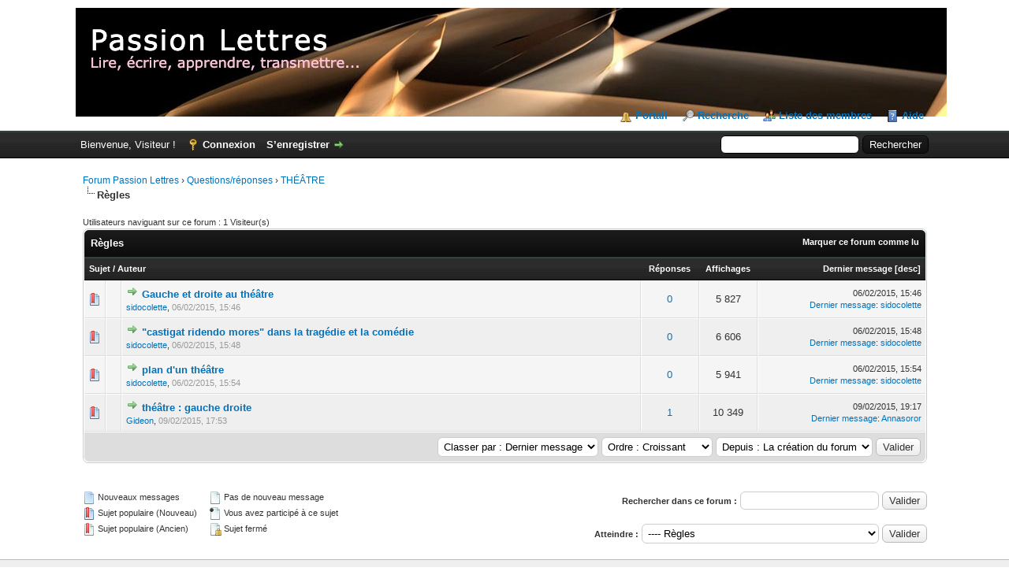

--- FILE ---
content_type: text/html; charset=UTF-8
request_url: https://www.sculfort.fr/mybb/forumdisplay.php?fid=59&datecut=9999&prefix=0&sortby=lastpost&order=asc
body_size: 8647
content:
<!DOCTYPE html PUBLIC "-//W3C//DTD XHTML 1.0 Transitional//EN" "http://www.w3.org/TR/xhtml1/DTD/xhtml1-transitional.dtd"><!-- start: forumdisplay -->
<html xml:lang="fr" lang="fr" xmlns="http://www.w3.org/1999/xhtml">
<head>
<title>Forum Passion Lettres - Règles </title>
<!-- start: headerinclude -->
<link rel="alternate" type="application/rss+xml" title="Derniers sujets (RSS 2.0)" href="https://www.sculfort.fr/mybb/syndication.php" />
<link rel="alternate" type="application/atom+xml" title="Derniers sujets (Atom 1.0)" href="https://www.sculfort.fr/mybb/syndication.php?type=atom1.0" />
<meta http-equiv="Content-Type" content="text/html; charset=UTF-8" />
<meta http-equiv="Content-Script-Type" content="text/javascript" />
<script type="text/javascript" src="https://www.sculfort.fr/mybb/jscripts/jquery.js?ver=1823"></script>
<script type="text/javascript" src="https://www.sculfort.fr/mybb/jscripts/jquery.plugins.min.js?ver=1821"></script>
<script type="text/javascript" src="https://www.sculfort.fr/mybb/jscripts/general.js?ver=1827"></script>

<link type="text/css" rel="stylesheet" href="https://www.sculfort.fr/mybb/cache/themes/theme1/global.min.css?t=1752583170" />
<link type="text/css" rel="stylesheet" href="https://www.sculfort.fr/mybb/cache/themes/theme1/star_ratings.min.css?t=1752583170" />
<link type="text/css" rel="stylesheet" href="https://www.sculfort.fr/mybb/cache/themes/theme1/thread_status.min.css?t=1752583170" />
<link type="text/css" rel="stylesheet" href="https://www.sculfort.fr/mybb/cache/themes/theme1/css3.min.css?t=1752583170" />

<script type="text/javascript">
<!--
	lang.unknown_error = "Une erreur inconnue s’est produite.";
	lang.confirm_title = "Veuillez confirmer";
	lang.expcol_collapse = "";
	lang.expcol_expand = "";
	lang.select2_match = "Un résultat est disponible, appuyez sur entrée pour le sélectionner.";
	lang.select2_matches = "{1} résultats sont disponibles, utilisez les flèches haut et bas pour naviguer.";
	lang.select2_nomatches = "Pas de résultat";
	lang.select2_inputtooshort_single = "Entrez un ou plusieurs caractères";
	lang.select2_inputtooshort_plural = "Entrez {1} caractères ou plus";
	lang.select2_inputtoolong_single = "Supprimez un caractère";
	lang.select2_inputtoolong_plural = "Supprimez {1} caractères";
	lang.select2_selectiontoobig_single = "Vous ne pouvez sélectionner qu’un élément";
	lang.select2_selectiontoobig_plural = "Vous ne pouvez sélectionner que {1} éléments";
	lang.select2_loadmore = "Chargement de plus de résultats&hellip;";
	lang.select2_searching = "Recherche&hellip;";

	var templates = {
		modal: '<div class=\"modal\">\
	<div style=\"overflow-y: auto; max-height: 400px;\">\
		<table border=\"0\" cellspacing=\"0\" cellpadding=\"5\" class=\"tborder\">\
			<tr>\
				<td class=\"thead\"><strong>__title__</strong></td>\
			</tr>\
			<tr>\
				<td class=\"trow1\">__message__</td>\
			</tr>\
			<tr>\
				<td class=\"tfoot\">\
					<div style=\"text-align: center\" class=\"modal_buttons\">__buttons__</div>\
				</td>\
			</tr>\
		</table>\
	</div>\
</div>',
		modal_button: '<input type=\"submit\" class=\"button\" value=\"__title__\"/>&nbsp;'
	};

	var cookieDomain = ".sculfort.fr";
	var cookiePath = "/mybb/";
	var cookiePrefix = "";
	var cookieSecureFlag = "0";
	var deleteevent_confirm = "Êtes-vous sûr de vouloir supprimer cet événement ?";
	var removeattach_confirm = "Êtes-vous sûr de vouloir supprimer la pièce jointe sélectionnée ?";
	var loading_text = 'Chargement. <br />Patientez&hellip;';
	var saving_changes = 'Sauvegarde des changements&hellip;';
	var use_xmlhttprequest = "1";
	var my_post_key = "319bfc5cbf968fbae9b40ffe3909e0a6";
	var rootpath = "https://www.sculfort.fr/mybb";
	var imagepath = "https://www.sculfort.fr/mybb/images";
  	var yes_confirm = "Oui";
	var no_confirm = "Non";
	var MyBBEditor = null;
	var spinner_image = "https://www.sculfort.fr/mybb/images/spinner.gif";
	var spinner = "<img src='" + spinner_image +"' alt='' />";
	var modal_zindex = 9999;
// -->
</script>
<!-- end: headerinclude -->
<!-- start: forumdisplay_rssdiscovery -->
<link rel="alternate" type="application/rss+xml" title="Derniers sujets dans Règles (RSS 2.0)" href="https://www.sculfort.fr/mybb/syndication.php?fid=59" />
<link rel="alternate" type="application/atom+xml" title="Derniers sujets dans Règles (Atom 1.0)" href="https://www.sculfort.fr/mybb/syndication.php?type=atom1.0&amp;fid=59" />
<!-- end: forumdisplay_rssdiscovery -->
<script type="text/javascript">
<!--
	lang.no_new_posts = "Le forum ne contient pas de nouveau message.";
	lang.click_mark_read = "Cliquer pour marquer ce forum comme lu";
	lang.inline_edit_description = "(Cliquez et maintenez pour modifier)";
	lang.post_fetch_error = "Il y a eu une erreur lors de la récupération des messages.";
// -->
</script>
<!-- jeditable (jquery) -->
<script type="text/javascript" src="https://www.sculfort.fr/mybb/jscripts/jeditable/jeditable.min.js"></script>
<script type="text/javascript" src="https://www.sculfort.fr/mybb/jscripts/inline_edit.js?ver=1821"></script>
</head>
<body>
<!-- start: header -->
<div id="container">
		<a name="top" id="top"></a>
		<div id="header">
			<div id="logo">
				<div class="wrapper">
					<a href="https://www.sculfort.fr/mybb/index.php"><img src="https://www.sculfort.fr/mybb/images/logo.png" alt="Forum Passion Lettres" title="Forum Passion Lettres" /></a>
					<ul class="menu top_links">
						<!-- start: header_menu_portal -->
<li><a href="https://www.sculfort.fr/mybb/portal.php" class="portal">Portail</a></li>
<!-- end: header_menu_portal -->
						<!-- start: header_menu_search -->
<li><a href="https://www.sculfort.fr/mybb/search.php" class="search">Recherche</a></li>
<!-- end: header_menu_search -->
						<!-- start: header_menu_memberlist -->
<li><a href="https://www.sculfort.fr/mybb/memberlist.php" class="memberlist">Liste des membres</a></li>
<!-- end: header_menu_memberlist -->
						
						<li><a href="https://www.sculfort.fr/mybb/misc.php?action=help" class="help">Aide</a></li>
					</ul>
				</div>
			</div>
			<div id="panel">
				<div class="upper">
					<div class="wrapper">
						<!-- start: header_quicksearch -->
						<form action="https://www.sculfort.fr/mybb/search.php">
						<fieldset id="search">
							<input name="keywords" type="text" class="textbox" />
							<input value="Rechercher" type="submit" class="button" />
							<input type="hidden" name="action" value="do_search" />
							<input type="hidden" name="postthread" value="1" />
						</fieldset>
						</form>
<!-- end: header_quicksearch -->
						<!-- start: header_welcomeblock_guest -->
						<!-- Continuation of div(class="upper") as opened in the header template -->
						<span class="welcome">Bienvenue, Visiteur ! <a href="https://www.sculfort.fr/mybb/member.php?action=login" onclick="$('#quick_login').modal({ fadeDuration: 250, keepelement: true, zIndex: (typeof modal_zindex !== 'undefined' ? modal_zindex : 9999) }); return false;" class="login">Connexion</a> <a href="https://www.sculfort.fr/mybb/member.php?action=register" class="register">S’enregistrer</a></span>
					</div>
				</div>
				<div class="modal" id="quick_login" style="display: none;">
					<form method="post" action="https://www.sculfort.fr/mybb/member.php">
						<input name="action" type="hidden" value="do_login" />
						<input name="url" type="hidden" value="" />
						<input name="quick_login" type="hidden" value="1" />
						<input name="my_post_key" type="hidden" value="319bfc5cbf968fbae9b40ffe3909e0a6" />
						<table width="100%" cellspacing="0" cellpadding="5" border="0" class="tborder">
							<tr>
								<td class="thead" colspan="2"><strong>Se connecter</strong></td>
							</tr>
							<!-- start: header_welcomeblock_guest_login_modal -->
<tr>
	<td class="trow1" width="25%"><strong>Utilisateur :</strong></td>
	<td class="trow1"><input name="quick_username" id="quick_login_username" type="text" value="" class="textbox initial_focus" /></td>
</tr>
<tr>
	<td class="trow2"><strong>Mot de passe :</strong></td>
	<td class="trow2">
		<input name="quick_password" id="quick_login_password" type="password" value="" class="textbox" /><br />
		<a href="https://www.sculfort.fr/mybb/member.php?action=lostpw" class="lost_password">Mot de passe oublié ?</a>
	</td>
</tr>
<tr>
	<td class="trow1">&nbsp;</td>
	<td class="trow1 remember_me">
		<input name="quick_remember" id="quick_login_remember" type="checkbox" value="yes" class="checkbox" checked="checked" />
		<label for="quick_login_remember">Se rappeler</label>
	</td>
</tr>
<tr>
	<td class="trow2" colspan="2">
		<div align="center"><input name="submit" type="submit" class="button" value="Se connecter" /></div>
	</td>
</tr>
<!-- end: header_welcomeblock_guest_login_modal -->
						</table>
					</form>
				</div>
				<script type="text/javascript">
					$("#quick_login input[name='url']").val($(location).attr('href'));
				</script>
<!-- end: header_welcomeblock_guest -->
					<!-- </div> in header_welcomeblock_member and header_welcomeblock_guest -->
				<!-- </div> in header_welcomeblock_member and header_welcomeblock_guest -->
			</div>
		</div>
		<div id="content">
			<div class="wrapper">
				
				
				
				
				
				
				
				<!-- start: nav -->

<div class="navigation">
<!-- start: nav_bit -->
<a href="https://www.sculfort.fr/mybb/index.php">Forum Passion Lettres</a><!-- start: nav_sep -->
&rsaquo;
<!-- end: nav_sep -->
<!-- end: nav_bit --><!-- start: nav_bit -->
<a href="forumdisplay.php?fid=1">Questions/réponses</a><!-- start: nav_sep -->
&rsaquo;
<!-- end: nav_sep -->
<!-- end: nav_bit --><!-- start: nav_bit -->
<a href="forumdisplay.php?fid=15">THÉÂTRE</a>
<!-- end: nav_bit --><!-- start: nav_sep_active -->
<br /><img src="https://www.sculfort.fr/mybb/images/nav_bit.png" alt="" />
<!-- end: nav_sep_active --><!-- start: nav_bit_active -->
<span class="active">Règles</span>
<!-- end: nav_bit_active -->
</div>
<!-- end: nav -->
				<br />
<!-- end: header -->

<!-- start: forumdisplay_usersbrowsing -->
<span class="smalltext">Utilisateurs naviguant sur ce forum : 1 Visiteur(s)</span><br />
<!-- end: forumdisplay_usersbrowsing -->


<!-- start: forumdisplay_threadlist -->
<div class="float_left">
	
</div>
<div class="float_right">
	
</div>
<table border="0" cellspacing="0" cellpadding="5" class="tborder clear">
	<tr>
		<td class="thead" colspan="6">
			<div class="float_right">
				<span class="smalltext"><strong><a href="misc.php?action=markread&amp;fid=59">Marquer ce forum comme lu</a></strong></span>
			</div>
			<div>
				<strong>Règles</strong>
			</div>
		</td>
	</tr>
	<tr>
		<td class="tcat" colspan="3" width="66%"><span class="smalltext"><strong><a href="forumdisplay.php?fid=59&amp;datecut=9999&amp;prefix=0&amp;sortby=subject&amp;order=asc">Sujet</a>  / <a href="forumdisplay.php?fid=59&amp;datecut=9999&amp;prefix=0&amp;sortby=starter&amp;order=asc">Auteur</a> </strong></span></td>
		<td class="tcat" align="center" width="7%"><span class="smalltext"><strong><a href="forumdisplay.php?fid=59&amp;datecut=9999&amp;prefix=0&amp;sortby=replies&amp;order=desc">Réponses</a> </strong></span></td>
		<td class="tcat" align="center" width="7%"><span class="smalltext"><strong><a href="forumdisplay.php?fid=59&amp;datecut=9999&amp;prefix=0&amp;sortby=views&amp;order=desc">Affichages</a> </strong></span></td>
		
		<td class="tcat" align="right" width="20%"><span class="smalltext"><strong><a href="forumdisplay.php?fid=59&amp;datecut=9999&amp;prefix=0&amp;sortby=lastpost&amp;order=desc">Dernier message</a> <!-- start: forumdisplay_orderarrow -->
<span class="smalltext">[<a href="forumdisplay.php?fid=59&amp;datecut=9999&amp;prefix=0&amp;sortby=lastpost&amp;order=desc">desc</a>]</span>
<!-- end: forumdisplay_orderarrow --></strong></span></td>
		
	</tr>
	
	
	<!-- start: forumdisplay_thread -->
<tr class="inline_row">
	<td align="center" class="trow1 forumdisplay_regular" width="2%"><span class="thread_status newhotfolder" title="Nouveaux messages. Sujet populaire.">&nbsp;</span></td>
	<td align="center" class="trow1 forumdisplay_regular" width="2%">&nbsp;</td>
	<td class="trow1 forumdisplay_regular">
		
		<div>
          <span> <!-- start: forumdisplay_thread_gotounread -->
<a href="showthread.php?tid=136&amp;action=newpost"><img src="https://www.sculfort.fr/mybb/images/jump.png" alt="Aller au premier message non lu" title="Aller au premier message non lu" /></a> 
<!-- end: forumdisplay_thread_gotounread --><span class=" subject_new" id="tid_136"><a href="showthread.php?tid=136">Gauche et droite au théâtre</a></span></span>
			<div><span class="author smalltext"><a href="https://www.sculfort.fr/mybb/member.php?action=profile&amp;uid=212">sidocolette</a>, </span><span class="thread_start_datetime smalltext">06/02/2015, 15:46</span></div>
		</div>
	</td>
	<td align="center" class="trow1 forumdisplay_regular"><a href="https://www.sculfort.fr/mybb/misc.php?action=whoposted&tid=136" onclick="MyBB.whoPosted(136); return false;">0</a></td>
	<td align="center" class="trow1 forumdisplay_regular">5 827</td>
	
	<td class="trow1 forumdisplay_regular" style="white-space: nowrap; text-align: right;">
		<span class="lastpost smalltext">06/02/2015, 15:46<br />
		<a href="showthread.php?tid=136&amp;action=lastpost">Dernier message</a>: <a href="https://www.sculfort.fr/mybb/member.php?action=profile&amp;uid=212">sidocolette</a></span>
	</td>

</tr>
<!-- end: forumdisplay_thread --><!-- start: forumdisplay_thread -->
<tr class="inline_row">
	<td align="center" class="trow2 forumdisplay_regular" width="2%"><span class="thread_status newhotfolder" title="Nouveaux messages. Sujet populaire.">&nbsp;</span></td>
	<td align="center" class="trow2 forumdisplay_regular" width="2%">&nbsp;</td>
	<td class="trow2 forumdisplay_regular">
		
		<div>
          <span> <!-- start: forumdisplay_thread_gotounread -->
<a href="showthread.php?tid=137&amp;action=newpost"><img src="https://www.sculfort.fr/mybb/images/jump.png" alt="Aller au premier message non lu" title="Aller au premier message non lu" /></a> 
<!-- end: forumdisplay_thread_gotounread --><span class=" subject_new" id="tid_137"><a href="showthread.php?tid=137">&quot;castigat ridendo mores&quot; dans la tragédie et la comédie</a></span></span>
			<div><span class="author smalltext"><a href="https://www.sculfort.fr/mybb/member.php?action=profile&amp;uid=212">sidocolette</a>, </span><span class="thread_start_datetime smalltext">06/02/2015, 15:48</span></div>
		</div>
	</td>
	<td align="center" class="trow2 forumdisplay_regular"><a href="https://www.sculfort.fr/mybb/misc.php?action=whoposted&tid=137" onclick="MyBB.whoPosted(137); return false;">0</a></td>
	<td align="center" class="trow2 forumdisplay_regular">6 606</td>
	
	<td class="trow2 forumdisplay_regular" style="white-space: nowrap; text-align: right;">
		<span class="lastpost smalltext">06/02/2015, 15:48<br />
		<a href="showthread.php?tid=137&amp;action=lastpost">Dernier message</a>: <a href="https://www.sculfort.fr/mybb/member.php?action=profile&amp;uid=212">sidocolette</a></span>
	</td>

</tr>
<!-- end: forumdisplay_thread --><!-- start: forumdisplay_thread -->
<tr class="inline_row">
	<td align="center" class="trow1 forumdisplay_regular" width="2%"><span class="thread_status newhotfolder" title="Nouveaux messages. Sujet populaire.">&nbsp;</span></td>
	<td align="center" class="trow1 forumdisplay_regular" width="2%">&nbsp;</td>
	<td class="trow1 forumdisplay_regular">
		
		<div>
          <span> <!-- start: forumdisplay_thread_gotounread -->
<a href="showthread.php?tid=140&amp;action=newpost"><img src="https://www.sculfort.fr/mybb/images/jump.png" alt="Aller au premier message non lu" title="Aller au premier message non lu" /></a> 
<!-- end: forumdisplay_thread_gotounread --><span class=" subject_new" id="tid_140"><a href="showthread.php?tid=140">plan d'un théâtre</a></span></span>
			<div><span class="author smalltext"><a href="https://www.sculfort.fr/mybb/member.php?action=profile&amp;uid=212">sidocolette</a>, </span><span class="thread_start_datetime smalltext">06/02/2015, 15:54</span></div>
		</div>
	</td>
	<td align="center" class="trow1 forumdisplay_regular"><a href="https://www.sculfort.fr/mybb/misc.php?action=whoposted&tid=140" onclick="MyBB.whoPosted(140); return false;">0</a></td>
	<td align="center" class="trow1 forumdisplay_regular">5 941</td>
	
	<td class="trow1 forumdisplay_regular" style="white-space: nowrap; text-align: right;">
		<span class="lastpost smalltext">06/02/2015, 15:54<br />
		<a href="showthread.php?tid=140&amp;action=lastpost">Dernier message</a>: <a href="https://www.sculfort.fr/mybb/member.php?action=profile&amp;uid=212">sidocolette</a></span>
	</td>

</tr>
<!-- end: forumdisplay_thread --><!-- start: forumdisplay_thread -->
<tr class="inline_row">
	<td align="center" class="trow2 forumdisplay_regular" width="2%"><span class="thread_status newhotfolder" title="Nouveaux messages. Sujet populaire.">&nbsp;</span></td>
	<td align="center" class="trow2 forumdisplay_regular" width="2%">&nbsp;</td>
	<td class="trow2 forumdisplay_regular">
		
		<div>
          <span> <!-- start: forumdisplay_thread_gotounread -->
<a href="showthread.php?tid=168&amp;action=newpost"><img src="https://www.sculfort.fr/mybb/images/jump.png" alt="Aller au premier message non lu" title="Aller au premier message non lu" /></a> 
<!-- end: forumdisplay_thread_gotounread --><span class=" subject_new" id="tid_168"><a href="showthread.php?tid=168">théâtre : gauche droite</a></span></span>
			<div><span class="author smalltext"><a href="https://www.sculfort.fr/mybb/member.php?action=profile&amp;uid=219">Gideon</a>, </span><span class="thread_start_datetime smalltext">09/02/2015, 17:53</span></div>
		</div>
	</td>
	<td align="center" class="trow2 forumdisplay_regular"><a href="https://www.sculfort.fr/mybb/misc.php?action=whoposted&tid=168" onclick="MyBB.whoPosted(168); return false;">1</a></td>
	<td align="center" class="trow2 forumdisplay_regular">10 349</td>
	
	<td class="trow2 forumdisplay_regular" style="white-space: nowrap; text-align: right;">
		<span class="lastpost smalltext">09/02/2015, 19:17<br />
		<a href="showthread.php?tid=168&amp;action=lastpost">Dernier message</a>: <a href="https://www.sculfort.fr/mybb/member.php?action=profile&amp;uid=1">Annasoror</a></span>
	</td>

</tr>
<!-- end: forumdisplay_thread -->
	<!-- start: forumdisplay_forumsort -->
<tr>
		<td class="tfoot" align="right" colspan="6">
			<form action="forumdisplay.php" method="get">
				<input type="hidden" name="fid" value="59" />
				<select name="sortby">
					<option value="subject">Classer par : Sujet</option>
					<option value="lastpost" selected="selected">Classer par : Dernier message</option>
					<option value="starter">Classer par : Auteur</option>
					<option value="started">Classer par : Date de création</option>
					
					<option value="replies">Classer par : Réponses</option>
					<option value="views">Classer par : Affichages</option>
				</select>
				<select name="order">
					<option value="asc" selected="selected">Ordre : Croissant</option>
					<option value="desc">Ordre : Décroissant</option>
				</select>
				<select name="datecut">
					<option value="1">Depuis : Aujourd’hui</option>
					<option value="5">Depuis : 5 jours</option>
					<option value="10">Depuis : 10 jours</option>
					<option value="20">Depuis : 20 jours</option>
					<option value="50">Depuis : 50 jours</option>
					<option value="75">Depuis : 75 jours</option>
					<option value="100">Depuis : 100 jours</option>
					<option value="365">Depuis : L’année dernière</option>
					<option value="9999" selected="selected">Depuis : La création du forum</option>
				</select>
				
				<!-- start: gobutton -->
<input type="submit" class="button" value="Valider" />
<!-- end: gobutton -->
			</form>
		</td>
	</tr>
<!-- end: forumdisplay_forumsort -->
</table>
<div class="float_left">
	
</div>
<div class="float_right" style="margin-top: 4px;">
	
</div>
<br class="clear" />
<br />
<div class="float_left">
	<div class="float_left">
		<dl class="thread_legend smalltext">
			<dd><span class="thread_status newfolder" title="Nouveaux messages">&nbsp;</span> Nouveaux messages</dd>
			<dd><span class="thread_status newhotfolder" title="Sujet populaire (Nouveau)">&nbsp;</span> Sujet populaire (Nouveau)</dd>
			<dd><span class="thread_status hotfolder" title="Sujet populaire (Ancien)">&nbsp;</span> Sujet populaire (Ancien)</dd>
		</dl>
	</div>
	<div class="float_left">
		<dl class="thread_legend smalltext">
			<dd><span class="thread_status folder" title="Pas de nouveau message">&nbsp;</span> Pas de nouveau message</dd>
			<dd><span class="thread_status dot_folder" title="Vous avez participé à ce sujet ">&nbsp;</span> Vous avez participé à ce sujet </dd>
			<dd><span class="thread_status closefolder" title="Sujet fermé">&nbsp;</span> Sujet fermé</dd>
		</dl>
	</div>
	<br class="clear" />
</div>
<div class="float_right" style="text-align: right;">
	
	<!-- start: forumdisplay_searchforum -->
<form action="search.php">
	<span class="smalltext"><strong>Rechercher dans ce forum :</strong></span>
	<input type="text" class="textbox" name="keywords" /> <!-- start: gobutton -->
<input type="submit" class="button" value="Valider" />
<!-- end: gobutton -->
	<input type="hidden" name="action" value="do_search" />
	<input type="hidden" name="forums[]" value="59" />
	<input type="hidden" name="postthread" value="1" />
	</form><br />
<!-- end: forumdisplay_searchforum -->
	<!-- start: forumjump_advanced -->
<form action="forumdisplay.php" method="get">
<span class="smalltext"><strong>Atteindre :</strong></span>
<select name="fid" class="forumjump">
<option value="-4">Messages privés</option>
<option value="-3">Panneau de configuration</option>
<option value="-5">Qui est en ligne</option>
<option value="-2">Recherche</option>
<option value="-1">Accueil du forum</option>
<!-- start: forumjump_bit -->
<option value="1" > Questions/réponses</option>
<!-- end: forumjump_bit --><!-- start: forumjump_bit -->
<option value="3" >-- LITTÉRATURE</option>
<!-- end: forumjump_bit --><!-- start: forumjump_bit -->
<option value="166" >---- Recherche de textes</option>
<!-- end: forumjump_bit --><!-- start: forumjump_bit -->
<option value="174" >---- Bibliographies</option>
<!-- end: forumjump_bit --><!-- start: forumjump_bit -->
<option value="95" >-- HISTOIRE LITTÉRAIRE</option>
<!-- end: forumjump_bit --><!-- start: forumjump_bit -->
<option value="122" >---- Moyen-Âge</option>
<!-- end: forumjump_bit --><!-- start: forumjump_bit -->
<option value="123" >---- XVIe siècle</option>
<!-- end: forumjump_bit --><!-- start: forumjump_bit -->
<option value="124" >---- XVIIe siècle</option>
<!-- end: forumjump_bit --><!-- start: forumjump_bit -->
<option value="125" >---- XVIIIe siècle</option>
<!-- end: forumjump_bit --><!-- start: forumjump_bit -->
<option value="163" >------ L'Encyclopédie</option>
<!-- end: forumjump_bit --><!-- start: forumjump_bit -->
<option value="164" >------ La Régence</option>
<!-- end: forumjump_bit --><!-- start: forumjump_bit -->
<option value="126" >---- XIXe siècle</option>
<!-- end: forumjump_bit --><!-- start: forumjump_bit -->
<option value="127" >---- XXe siècle</option>
<!-- end: forumjump_bit --><!-- start: forumjump_bit -->
<option value="9" >-- ÉCRIVAINS</option>
<!-- end: forumjump_bit --><!-- start: forumjump_bit -->
<option value="133" >---- Apollinaire</option>
<!-- end: forumjump_bit --><!-- start: forumjump_bit -->
<option value="103" >---- Aragon</option>
<!-- end: forumjump_bit --><!-- start: forumjump_bit -->
<option value="26" >---- Balzac</option>
<!-- end: forumjump_bit --><!-- start: forumjump_bit -->
<option value="30" >---- Baudelaire</option>
<!-- end: forumjump_bit --><!-- start: forumjump_bit -->
<option value="176" >---- Céline</option>
<!-- end: forumjump_bit --><!-- start: forumjump_bit -->
<option value="144" >---- Colette</option>
<!-- end: forumjump_bit --><!-- start: forumjump_bit -->
<option value="19" >---- Corneille</option>
<!-- end: forumjump_bit --><!-- start: forumjump_bit -->
<option value="23" >---- Diderot</option>
<!-- end: forumjump_bit --><!-- start: forumjump_bit -->
<option value="24" >---- Dumas</option>
<!-- end: forumjump_bit --><!-- start: forumjump_bit -->
<option value="28" >---- Flaubert</option>
<!-- end: forumjump_bit --><!-- start: forumjump_bit -->
<option value="39" >---- Hugo</option>
<!-- end: forumjump_bit --><!-- start: forumjump_bit -->
<option value="148" >---- Mme de Lafayette</option>
<!-- end: forumjump_bit --><!-- start: forumjump_bit -->
<option value="93" >---- La Fontaine</option>
<!-- end: forumjump_bit --><!-- start: forumjump_bit -->
<option value="160" >---- Marivaux</option>
<!-- end: forumjump_bit --><!-- start: forumjump_bit -->
<option value="147" >---- Maupassant</option>
<!-- end: forumjump_bit --><!-- start: forumjump_bit -->
<option value="25" >---- Mérimée</option>
<!-- end: forumjump_bit --><!-- start: forumjump_bit -->
<option value="18" >---- Molière</option>
<!-- end: forumjump_bit --><!-- start: forumjump_bit -->
<option value="16" >---- Montaigne</option>
<!-- end: forumjump_bit --><!-- start: forumjump_bit -->
<option value="31" >---- Nerval</option>
<!-- end: forumjump_bit --><!-- start: forumjump_bit -->
<option value="17" >---- Pascal</option>
<!-- end: forumjump_bit --><!-- start: forumjump_bit -->
<option value="146" >---- Rabelais</option>
<!-- end: forumjump_bit --><!-- start: forumjump_bit -->
<option value="20" >---- Racine</option>
<!-- end: forumjump_bit --><!-- start: forumjump_bit -->
<option value="90" >---- Rimbaud</option>
<!-- end: forumjump_bit --><!-- start: forumjump_bit -->
<option value="22" >---- Rousseau</option>
<!-- end: forumjump_bit --><!-- start: forumjump_bit -->
<option value="102" >---- Sade</option>
<!-- end: forumjump_bit --><!-- start: forumjump_bit -->
<option value="149" >---- Sand</option>
<!-- end: forumjump_bit --><!-- start: forumjump_bit -->
<option value="143" >---- Sévigné</option>
<!-- end: forumjump_bit --><!-- start: forumjump_bit -->
<option value="145" >---- Stendhal</option>
<!-- end: forumjump_bit --><!-- start: forumjump_bit -->
<option value="89" >---- Verlaine</option>
<!-- end: forumjump_bit --><!-- start: forumjump_bit -->
<option value="21" >---- Voltaire</option>
<!-- end: forumjump_bit --><!-- start: forumjump_bit -->
<option value="169" >---- Yourcenar</option>
<!-- end: forumjump_bit --><!-- start: forumjump_bit -->
<option value="29" >---- Zola</option>
<!-- end: forumjump_bit --><!-- start: forumjump_bit -->
<option value="14" >-- POÉSIE</option>
<!-- end: forumjump_bit --><!-- start: forumjump_bit -->
<option value="162" >---- AUTEURS</option>
<!-- end: forumjump_bit --><!-- start: forumjump_bit -->
<option value="181" >---- Poèmes classés par thèmes</option>
<!-- end: forumjump_bit --><!-- start: forumjump_bit -->
<option value="80" >---- Fable</option>
<!-- end: forumjump_bit --><!-- start: forumjump_bit -->
<option value="92" >---- Métrique</option>
<!-- end: forumjump_bit --><!-- start: forumjump_bit -->
<option value="79" >---- Sonnet</option>
<!-- end: forumjump_bit --><!-- start: forumjump_bit -->
<option value="81" >---- Calligramme</option>
<!-- end: forumjump_bit --><!-- start: forumjump_bit -->
<option value="12" >-- THÈMES LITTÉRAIRES</option>
<!-- end: forumjump_bit --><!-- start: forumjump_bit -->
<option value="40" >-- MOUVEMENTS ET ÉCOLES LITTÉRAIRES</option>
<!-- end: forumjump_bit --><!-- start: forumjump_bit -->
<option value="167" >---- Questions générales</option>
<!-- end: forumjump_bit --><!-- start: forumjump_bit -->
<option value="109" >---- Classicisme</option>
<!-- end: forumjump_bit --><!-- start: forumjump_bit -->
<option value="150" >---- Naturalisme</option>
<!-- end: forumjump_bit --><!-- start: forumjump_bit -->
<option value="108" >---- Réalisme</option>
<!-- end: forumjump_bit --><!-- start: forumjump_bit -->
<option value="107" >---- Romantisme</option>
<!-- end: forumjump_bit --><!-- start: forumjump_bit -->
<option value="128" >---- Symbolisme</option>
<!-- end: forumjump_bit --><!-- start: forumjump_bit -->
<option value="137" >---- Surréalisme</option>
<!-- end: forumjump_bit --><!-- start: forumjump_bit -->
<option value="33" >-- GENRES ET FORMES LITTÉRAIRES</option>
<!-- end: forumjump_bit --><!-- start: forumjump_bit -->
<option value="175" >---- Autofiction</option>
<!-- end: forumjump_bit --><!-- start: forumjump_bit -->
<option value="82" >---- Description</option>
<!-- end: forumjump_bit --><!-- start: forumjump_bit -->
<option value="85" >---- Essai</option>
<!-- end: forumjump_bit --><!-- start: forumjump_bit -->
<option value="138" >---- Pastiche, parodie</option>
<!-- end: forumjump_bit --><!-- start: forumjump_bit -->
<option value="105" >---- Perspective narrative</option>
<!-- end: forumjump_bit --><!-- start: forumjump_bit -->
<option value="104" >---- Point de vue</option>
<!-- end: forumjump_bit --><!-- start: forumjump_bit -->
<option value="84" >---- Portrait</option>
<!-- end: forumjump_bit --><!-- start: forumjump_bit -->
<option value="13" >-- ROMAN</option>
<!-- end: forumjump_bit --><!-- start: forumjump_bit -->
<option value="106" >---- Récit initiatique</option>
<!-- end: forumjump_bit --><!-- start: forumjump_bit -->
<option value="77" >---- Roman d'amour</option>
<!-- end: forumjump_bit --><!-- start: forumjump_bit -->
<option value="88" >---- Roman d'apprentissage</option>
<!-- end: forumjump_bit --><!-- start: forumjump_bit -->
<option value="54" >---- Roman d'aventures</option>
<!-- end: forumjump_bit --><!-- start: forumjump_bit -->
<option value="78" >---- Roman courtois</option>
<!-- end: forumjump_bit --><!-- start: forumjump_bit -->
<option value="76" >---- Roman épistolaire</option>
<!-- end: forumjump_bit --><!-- start: forumjump_bit -->
<option value="142" >---- Roman gothique</option>
<!-- end: forumjump_bit --><!-- start: forumjump_bit -->
<option value="53" >---- Roman historique</option>
<!-- end: forumjump_bit --><!-- start: forumjump_bit -->
<option value="74" >---- Roman policier</option>
<!-- end: forumjump_bit --><!-- start: forumjump_bit -->
<option value="75" >---- Science-fiction</option>
<!-- end: forumjump_bit --><!-- start: forumjump_bit -->
<option value="15" >-- THÉÂTRE</option>
<!-- end: forumjump_bit --><!-- start: forumjump_bit -->
<option value="50" >---- Comédie</option>
<!-- end: forumjump_bit --><!-- start: forumjump_bit -->
<option value="52" >---- Drame</option>
<!-- end: forumjump_bit --><!-- start: forumjump_bit -->
<option value="55" >---- Farce</option>
<!-- end: forumjump_bit --><!-- start: forumjump_bit -->
<option value="57" >---- Mélodrame</option>
<!-- end: forumjump_bit --><!-- start: forumjump_bit -->
<option value="58" >---- Mystère médiéval</option>
<!-- end: forumjump_bit --><!-- start: forumjump_bit -->
<option value="59" selected="selected">---- Règles</option>
<!-- end: forumjump_bit --><!-- start: forumjump_bit -->
<option value="51" >---- Tragédie</option>
<!-- end: forumjump_bit --><!-- start: forumjump_bit -->
<option value="56" >---- Vaudeville</option>
<!-- end: forumjump_bit --><!-- start: forumjump_bit -->
<option value="41" >-- ÉCRITS INTIMES</option>
<!-- end: forumjump_bit --><!-- start: forumjump_bit -->
<option value="42" >---- Autobiographie</option>
<!-- end: forumjump_bit --><!-- start: forumjump_bit -->
<option value="44" >---- Autofiction</option>
<!-- end: forumjump_bit --><!-- start: forumjump_bit -->
<option value="141" >---- Biographique</option>
<!-- end: forumjump_bit --><!-- start: forumjump_bit -->
<option value="43" >---- Journaux intimes</option>
<!-- end: forumjump_bit --><!-- start: forumjump_bit -->
<option value="60" >---- Mémoires</option>
<!-- end: forumjump_bit --><!-- start: forumjump_bit -->
<option value="45" >-- GENRES NARRATIFS</option>
<!-- end: forumjump_bit --><!-- start: forumjump_bit -->
<option value="46" >---- Conte</option>
<!-- end: forumjump_bit --><!-- start: forumjump_bit -->
<option value="87" >---- Conte philosophique</option>
<!-- end: forumjump_bit --><!-- start: forumjump_bit -->
<option value="86" >---- Fabliau</option>
<!-- end: forumjump_bit --><!-- start: forumjump_bit -->
<option value="48" >---- Légende</option>
<!-- end: forumjump_bit --><!-- start: forumjump_bit -->
<option value="47" >---- Mythe</option>
<!-- end: forumjump_bit --><!-- start: forumjump_bit -->
<option value="49" >---- Nouvelle</option>
<!-- end: forumjump_bit --><!-- start: forumjump_bit -->
<option value="139" >---- Récit fantastique</option>
<!-- end: forumjump_bit --><!-- start: forumjump_bit -->
<option value="165" >---- Science-fiction</option>
<!-- end: forumjump_bit --><!-- start: forumjump_bit -->
<option value="83" >-- BANDE DESSINÉE</option>
<!-- end: forumjump_bit --><!-- start: forumjump_bit -->
<option value="61" >-- REGISTRES</option>
<!-- end: forumjump_bit --><!-- start: forumjump_bit -->
<option value="73" >---- argumentatif</option>
<!-- end: forumjump_bit --><!-- start: forumjump_bit -->
<option value="63" >---- comique</option>
<!-- end: forumjump_bit --><!-- start: forumjump_bit -->
<option value="140" >---- épidictique</option>
<!-- end: forumjump_bit --><!-- start: forumjump_bit -->
<option value="65" >---- épique</option>
<!-- end: forumjump_bit --><!-- start: forumjump_bit -->
<option value="68" >---- fantastique</option>
<!-- end: forumjump_bit --><!-- start: forumjump_bit -->
<option value="71" >---- ironique</option>
<!-- end: forumjump_bit --><!-- start: forumjump_bit -->
<option value="67" >---- lyrique</option>
<!-- end: forumjump_bit --><!-- start: forumjump_bit -->
<option value="66" >---- merveilleux</option>
<!-- end: forumjump_bit --><!-- start: forumjump_bit -->
<option value="70" >---- pathétique</option>
<!-- end: forumjump_bit --><!-- start: forumjump_bit -->
<option value="72" >---- polémique</option>
<!-- end: forumjump_bit --><!-- start: forumjump_bit -->
<option value="62" >---- réaliste</option>
<!-- end: forumjump_bit --><!-- start: forumjump_bit -->
<option value="64" >---- satirique</option>
<!-- end: forumjump_bit --><!-- start: forumjump_bit -->
<option value="69" >---- tragique</option>
<!-- end: forumjump_bit --><!-- start: forumjump_bit -->
<option value="94" >-- LITTÉRATURE ÉTRANGÈRE</option>
<!-- end: forumjump_bit --><!-- start: forumjump_bit -->
<option value="177" >---- Afrique</option>
<!-- end: forumjump_bit --><!-- start: forumjump_bit -->
<option value="114" >---- Allemagne</option>
<!-- end: forumjump_bit --><!-- start: forumjump_bit -->
<option value="110" >---- Angleterre</option>
<!-- end: forumjump_bit --><!-- start: forumjump_bit -->
<option value="178" >---- Asie</option>
<!-- end: forumjump_bit --><!-- start: forumjump_bit -->
<option value="112" >---- Espagne</option>
<!-- end: forumjump_bit --><!-- start: forumjump_bit -->
<option value="115" >---- États-Unis</option>
<!-- end: forumjump_bit --><!-- start: forumjump_bit -->
<option value="111" >---- Italie</option>
<!-- end: forumjump_bit --><!-- start: forumjump_bit -->
<option value="113" >---- Russie</option>
<!-- end: forumjump_bit --><!-- start: forumjump_bit -->
<option value="4" >-- LANGUE FRANÇAISE</option>
<!-- end: forumjump_bit --><!-- start: forumjump_bit -->
<option value="96" >---- Conjugaison</option>
<!-- end: forumjump_bit --><!-- start: forumjump_bit -->
<option value="135" >---- Discours</option>
<!-- end: forumjump_bit --><!-- start: forumjump_bit -->
<option value="134" >---- Énonciation</option>
<!-- end: forumjump_bit --><!-- start: forumjump_bit -->
<option value="36" >---- Grammaire</option>
<!-- end: forumjump_bit --><!-- start: forumjump_bit -->
<option value="136" >---- Grammaire textuelle</option>
<!-- end: forumjump_bit --><!-- start: forumjump_bit -->
<option value="35" >---- Orthographe</option>
<!-- end: forumjump_bit --><!-- start: forumjump_bit -->
<option value="97" >---- Temps verbaux : emplois</option>
<!-- end: forumjump_bit --><!-- start: forumjump_bit -->
<option value="34" >---- Vocabulaire</option>
<!-- end: forumjump_bit --><!-- start: forumjump_bit -->
<option value="91" >-- FIGURES  DE STYLE</option>
<!-- end: forumjump_bit --><!-- start: forumjump_bit -->
<option value="168" >-- LANGUES ANCIENNES</option>
<!-- end: forumjump_bit --><!-- start: forumjump_bit -->
<option value="8" >-- ÉCRITURE</option>
<!-- end: forumjump_bit --><!-- start: forumjump_bit -->
<option value="131" >---- Brouillons</option>
<!-- end: forumjump_bit --><!-- start: forumjump_bit -->
<option value="129" >---- Conception</option>
<!-- end: forumjump_bit --><!-- start: forumjump_bit -->
<option value="132" >---- Création</option>
<!-- end: forumjump_bit --><!-- start: forumjump_bit -->
<option value="130" >---- Rédaction</option>
<!-- end: forumjump_bit --><!-- start: forumjump_bit -->
<option value="2" >-- PÉDAGOGIE</option>
<!-- end: forumjump_bit --><!-- start: forumjump_bit -->
<option value="117" >---- Dyslexie</option>
<!-- end: forumjump_bit --><!-- start: forumjump_bit -->
<option value="101" >---- Grammaire</option>
<!-- end: forumjump_bit --><!-- start: forumjump_bit -->
<option value="116" >---- Langues anciennes</option>
<!-- end: forumjump_bit --><!-- start: forumjump_bit -->
<option value="100" >---- Lecture</option>
<!-- end: forumjump_bit --><!-- start: forumjump_bit -->
<option value="99" >---- Littérature</option>
<!-- end: forumjump_bit --><!-- start: forumjump_bit -->
<option value="98" >---- Orthographe</option>
<!-- end: forumjump_bit --><!-- start: forumjump_bit -->
<option value="158" >---- Programmes</option>
<!-- end: forumjump_bit --><!-- start: forumjump_bit -->
<option value="5" >-- AIDE AUX ÉLÈVES</option>
<!-- end: forumjump_bit --><!-- start: forumjump_bit -->
<option value="6" >-- CULTURE</option>
<!-- end: forumjump_bit --><!-- start: forumjump_bit -->
<option value="121" >---- Arts</option>
<!-- end: forumjump_bit --><!-- start: forumjump_bit -->
<option value="119" >---- Cinéma</option>
<!-- end: forumjump_bit --><!-- start: forumjump_bit -->
<option value="120" >---- Musique</option>
<!-- end: forumjump_bit --><!-- start: forumjump_bit -->
<option value="118" >---- Peinture</option>
<!-- end: forumjump_bit --><!-- start: forumjump_bit -->
<option value="32" >-- LÉGISLATION</option>
<!-- end: forumjump_bit --><!-- start: forumjump_bit -->
<option value="159" >---- Actions</option>
<!-- end: forumjump_bit --><!-- start: forumjump_bit -->
<option value="155" >---- Administration</option>
<!-- end: forumjump_bit --><!-- start: forumjump_bit -->
<option value="152" >---- Collège</option>
<!-- end: forumjump_bit --><!-- start: forumjump_bit -->
<option value="183" >---- Droit</option>
<!-- end: forumjump_bit --><!-- start: forumjump_bit -->
<option value="154" >---- Elèves</option>
<!-- end: forumjump_bit --><!-- start: forumjump_bit -->
<option value="161" >---- Horaires d'enseignement</option>
<!-- end: forumjump_bit --><!-- start: forumjump_bit -->
<option value="153" >---- Lycée</option>
<!-- end: forumjump_bit --><!-- start: forumjump_bit -->
<option value="151" >---- Primaire</option>
<!-- end: forumjump_bit --><!-- start: forumjump_bit -->
<option value="156" >---- Services</option>
<!-- end: forumjump_bit --><!-- start: forumjump_bit -->
<option value="157" >---- Vacances, congés</option>
<!-- end: forumjump_bit --><!-- start: forumjump_bit -->
<option value="179" >-- Commentaires</option>
<!-- end: forumjump_bit -->
</select>
<!-- start: gobutton -->
<input type="submit" class="button" value="Valider" />
<!-- end: gobutton -->
</form>
<script type="text/javascript">
$(".forumjump").on('change', function() {
	var option = $(this).val();

	if(option < 0)
	{
		window.location = 'forumdisplay.php?fid='+option;
	}
	else
	{
		window.location = 'forumdisplay.php?fid='+option;
	}
});
</script>
<!-- end: forumjump_advanced -->
</div>
<br class="clear" />
<!-- end: forumdisplay_threadlist -->
<!-- start: footer -->

	</div>
</div>
<div id="footer">
	<div class="upper">
		<div class="wrapper">
			
			
			<ul class="menu bottom_links">
				<!-- start: footer_showteamlink -->
<li><a href="showteam.php">L’équipe du forum</a></li>
<!-- end: footer_showteamlink -->
				<!-- start: footer_contactus -->
<li><a href="https://www.sculfort.fr/mybb/contact.php">Contact</a></li>
<!-- end: footer_contactus -->
				<li><a href="https://www.sculfort.fr/">Forum de Passion Lettres</a></li>
				<li><a href="#top">Retourner en haut</a></li>
				<li><a href="https://www.sculfort.fr/mybb/archive/index.php?forum-59.html">Version bas-débit (Archivé)</a></li>
				<li><a href="https://www.sculfort.fr/mybb/misc.php?action=markread">Marquer tous les forums comme lus</a></li>
				<li><a href="https://www.sculfort.fr/mybb/misc.php?action=syndication">Syndication RSS</a></li>
			</ul>
		</div>
	</div>
	<div class="lower">
		<div class="wrapper">
			<span id="current_time"><strong>Date actuelle :</strong> 19/01/2026, 00:08</span>
			<span id="copyright">
				<!-- MyBB is free software developed and maintained by a volunteer community.
					It would be much appreciated by the MyBB Group if you left the full copyright and "powered by" notice intact,
					to show your support for MyBB.  If you choose to remove or modify the copyright below,
					you may be refused support on the MyBB Community Forums.

					This is free software, support us and we'll support you. -->
				Moteur <a href="https://mybb.com" target="_blank" rel="noopener">MyBB</a>, &copy; 2002-2026 <a href="https://mybb.com" target="_blank" rel="noopener">MyBB Group</a>.
				<!-- End powered by -->
			</span>
		</div>
	</div>
</div>
<!-- The following piece of code allows MyBB to run scheduled tasks. DO NOT REMOVE --><!-- start: task_image -->
<img src="https://www.sculfort.fr/mybb/task.php" width="1" height="1" alt="" />
<!-- end: task_image --><!-- End task image code -->

</div>
<!-- end: footer -->
</body>
</html>
<!-- end: forumdisplay -->